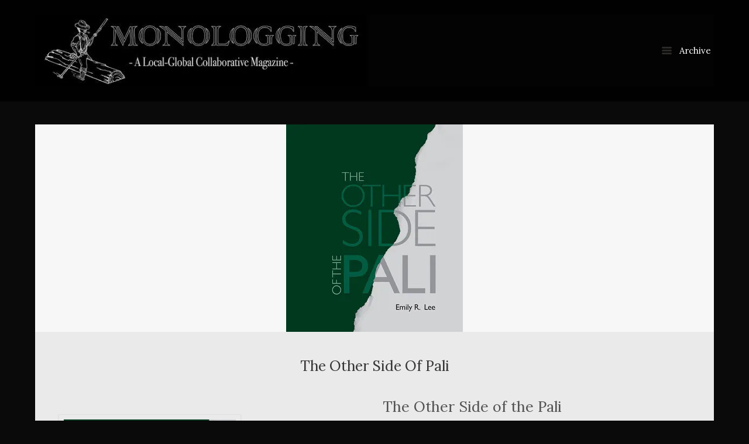

--- FILE ---
content_type: text/html; charset=UTF-8
request_url: https://monologging.org/the-other-side-of-pali/
body_size: 11877
content:
<!DOCTYPE html>
<html lang="en">
<head>
	<meta charset="UTF-8" />
	<link rel="profile" href="https://gmpg.org/xfn/11" />
	<link rel="pingback" href="https://monologging.org/xmlrpc.php" />
	
	<title>The Other Side Of Pali &#8211; monologging</title>
<meta name='robots' content='max-image-preview:large' />
	<style>img:is([sizes="auto" i], [sizes^="auto," i]) { contain-intrinsic-size: 3000px 1500px }</style>
	<link rel='dns-prefetch' href='//js.stripe.com' />
<link rel='dns-prefetch' href='//secure.gravatar.com' />
<link rel='dns-prefetch' href='//stats.wp.com' />
<link rel='dns-prefetch' href='//fonts.googleapis.com' />
<link rel='dns-prefetch' href='//v0.wordpress.com' />
<link rel='preconnect' href='//i0.wp.com' />
<link rel="alternate" type="application/rss+xml" title="monologging &raquo; Feed" href="https://monologging.org/feed/" />
<link rel="alternate" type="application/rss+xml" title="monologging &raquo; Comments Feed" href="https://monologging.org/comments/feed/" />
<script type="text/javascript">
/* <![CDATA[ */
window._wpemojiSettings = {"baseUrl":"https:\/\/s.w.org\/images\/core\/emoji\/16.0.1\/72x72\/","ext":".png","svgUrl":"https:\/\/s.w.org\/images\/core\/emoji\/16.0.1\/svg\/","svgExt":".svg","source":{"concatemoji":"https:\/\/monologging.org\/wp-includes\/js\/wp-emoji-release.min.js?ver=6.8.3"}};
/*! This file is auto-generated */
!function(s,n){var o,i,e;function c(e){try{var t={supportTests:e,timestamp:(new Date).valueOf()};sessionStorage.setItem(o,JSON.stringify(t))}catch(e){}}function p(e,t,n){e.clearRect(0,0,e.canvas.width,e.canvas.height),e.fillText(t,0,0);var t=new Uint32Array(e.getImageData(0,0,e.canvas.width,e.canvas.height).data),a=(e.clearRect(0,0,e.canvas.width,e.canvas.height),e.fillText(n,0,0),new Uint32Array(e.getImageData(0,0,e.canvas.width,e.canvas.height).data));return t.every(function(e,t){return e===a[t]})}function u(e,t){e.clearRect(0,0,e.canvas.width,e.canvas.height),e.fillText(t,0,0);for(var n=e.getImageData(16,16,1,1),a=0;a<n.data.length;a++)if(0!==n.data[a])return!1;return!0}function f(e,t,n,a){switch(t){case"flag":return n(e,"\ud83c\udff3\ufe0f\u200d\u26a7\ufe0f","\ud83c\udff3\ufe0f\u200b\u26a7\ufe0f")?!1:!n(e,"\ud83c\udde8\ud83c\uddf6","\ud83c\udde8\u200b\ud83c\uddf6")&&!n(e,"\ud83c\udff4\udb40\udc67\udb40\udc62\udb40\udc65\udb40\udc6e\udb40\udc67\udb40\udc7f","\ud83c\udff4\u200b\udb40\udc67\u200b\udb40\udc62\u200b\udb40\udc65\u200b\udb40\udc6e\u200b\udb40\udc67\u200b\udb40\udc7f");case"emoji":return!a(e,"\ud83e\udedf")}return!1}function g(e,t,n,a){var r="undefined"!=typeof WorkerGlobalScope&&self instanceof WorkerGlobalScope?new OffscreenCanvas(300,150):s.createElement("canvas"),o=r.getContext("2d",{willReadFrequently:!0}),i=(o.textBaseline="top",o.font="600 32px Arial",{});return e.forEach(function(e){i[e]=t(o,e,n,a)}),i}function t(e){var t=s.createElement("script");t.src=e,t.defer=!0,s.head.appendChild(t)}"undefined"!=typeof Promise&&(o="wpEmojiSettingsSupports",i=["flag","emoji"],n.supports={everything:!0,everythingExceptFlag:!0},e=new Promise(function(e){s.addEventListener("DOMContentLoaded",e,{once:!0})}),new Promise(function(t){var n=function(){try{var e=JSON.parse(sessionStorage.getItem(o));if("object"==typeof e&&"number"==typeof e.timestamp&&(new Date).valueOf()<e.timestamp+604800&&"object"==typeof e.supportTests)return e.supportTests}catch(e){}return null}();if(!n){if("undefined"!=typeof Worker&&"undefined"!=typeof OffscreenCanvas&&"undefined"!=typeof URL&&URL.createObjectURL&&"undefined"!=typeof Blob)try{var e="postMessage("+g.toString()+"("+[JSON.stringify(i),f.toString(),p.toString(),u.toString()].join(",")+"));",a=new Blob([e],{type:"text/javascript"}),r=new Worker(URL.createObjectURL(a),{name:"wpTestEmojiSupports"});return void(r.onmessage=function(e){c(n=e.data),r.terminate(),t(n)})}catch(e){}c(n=g(i,f,p,u))}t(n)}).then(function(e){for(var t in e)n.supports[t]=e[t],n.supports.everything=n.supports.everything&&n.supports[t],"flag"!==t&&(n.supports.everythingExceptFlag=n.supports.everythingExceptFlag&&n.supports[t]);n.supports.everythingExceptFlag=n.supports.everythingExceptFlag&&!n.supports.flag,n.DOMReady=!1,n.readyCallback=function(){n.DOMReady=!0}}).then(function(){return e}).then(function(){var e;n.supports.everything||(n.readyCallback(),(e=n.source||{}).concatemoji?t(e.concatemoji):e.wpemoji&&e.twemoji&&(t(e.twemoji),t(e.wpemoji)))}))}((window,document),window._wpemojiSettings);
/* ]]> */
</script>
<link rel='stylesheet' id='scap.flashblock-css' href='https://monologging.org/wp-content/plugins/compact-wp-audio-player/css/flashblock.css?ver=6.8.3' type='text/css' media='all' />
<link rel='stylesheet' id='scap.player-css' href='https://monologging.org/wp-content/plugins/compact-wp-audio-player/css/player.css?ver=6.8.3' type='text/css' media='all' />
<link rel='stylesheet' id='ts-poll-block-css' href='https://monologging.org/wp-content/plugins/poll-wp/admin/css/block.css?ver=6.8.3' type='text/css' media='all' />
<style id='wp-emoji-styles-inline-css' type='text/css'>

	img.wp-smiley, img.emoji {
		display: inline !important;
		border: none !important;
		box-shadow: none !important;
		height: 1em !important;
		width: 1em !important;
		margin: 0 0.07em !important;
		vertical-align: -0.1em !important;
		background: none !important;
		padding: 0 !important;
	}
</style>
<link rel='stylesheet' id='wp-block-library-css' href='https://monologging.org/wp-includes/css/dist/block-library/style.min.css?ver=6.8.3' type='text/css' media='all' />
<style id='classic-theme-styles-inline-css' type='text/css'>
/*! This file is auto-generated */
.wp-block-button__link{color:#fff;background-color:#32373c;border-radius:9999px;box-shadow:none;text-decoration:none;padding:calc(.667em + 2px) calc(1.333em + 2px);font-size:1.125em}.wp-block-file__button{background:#32373c;color:#fff;text-decoration:none}
</style>
<link rel='stylesheet' id='wpzoom-social-icons-block-style-css' href='https://monologging.org/wp-content/plugins/social-icons-widget-by-wpzoom/block/dist/style-wpzoom-social-icons.css?ver=4.5.5' type='text/css' media='all' />
<link rel='stylesheet' id='mediaelement-css' href='https://monologging.org/wp-includes/js/mediaelement/mediaelementplayer-legacy.min.css?ver=4.2.17' type='text/css' media='all' />
<link rel='stylesheet' id='wp-mediaelement-css' href='https://monologging.org/wp-includes/js/mediaelement/wp-mediaelement.min.css?ver=6.8.3' type='text/css' media='all' />
<style id='jetpack-sharing-buttons-style-inline-css' type='text/css'>
.jetpack-sharing-buttons__services-list{display:flex;flex-direction:row;flex-wrap:wrap;gap:0;list-style-type:none;margin:5px;padding:0}.jetpack-sharing-buttons__services-list.has-small-icon-size{font-size:12px}.jetpack-sharing-buttons__services-list.has-normal-icon-size{font-size:16px}.jetpack-sharing-buttons__services-list.has-large-icon-size{font-size:24px}.jetpack-sharing-buttons__services-list.has-huge-icon-size{font-size:36px}@media print{.jetpack-sharing-buttons__services-list{display:none!important}}.editor-styles-wrapper .wp-block-jetpack-sharing-buttons{gap:0;padding-inline-start:0}ul.jetpack-sharing-buttons__services-list.has-background{padding:1.25em 2.375em}
</style>
<style id='global-styles-inline-css' type='text/css'>
:root{--wp--preset--aspect-ratio--square: 1;--wp--preset--aspect-ratio--4-3: 4/3;--wp--preset--aspect-ratio--3-4: 3/4;--wp--preset--aspect-ratio--3-2: 3/2;--wp--preset--aspect-ratio--2-3: 2/3;--wp--preset--aspect-ratio--16-9: 16/9;--wp--preset--aspect-ratio--9-16: 9/16;--wp--preset--color--black: #000000;--wp--preset--color--cyan-bluish-gray: #abb8c3;--wp--preset--color--white: #ffffff;--wp--preset--color--pale-pink: #f78da7;--wp--preset--color--vivid-red: #cf2e2e;--wp--preset--color--luminous-vivid-orange: #ff6900;--wp--preset--color--luminous-vivid-amber: #fcb900;--wp--preset--color--light-green-cyan: #7bdcb5;--wp--preset--color--vivid-green-cyan: #00d084;--wp--preset--color--pale-cyan-blue: #8ed1fc;--wp--preset--color--vivid-cyan-blue: #0693e3;--wp--preset--color--vivid-purple: #9b51e0;--wp--preset--gradient--vivid-cyan-blue-to-vivid-purple: linear-gradient(135deg,rgba(6,147,227,1) 0%,rgb(155,81,224) 100%);--wp--preset--gradient--light-green-cyan-to-vivid-green-cyan: linear-gradient(135deg,rgb(122,220,180) 0%,rgb(0,208,130) 100%);--wp--preset--gradient--luminous-vivid-amber-to-luminous-vivid-orange: linear-gradient(135deg,rgba(252,185,0,1) 0%,rgba(255,105,0,1) 100%);--wp--preset--gradient--luminous-vivid-orange-to-vivid-red: linear-gradient(135deg,rgba(255,105,0,1) 0%,rgb(207,46,46) 100%);--wp--preset--gradient--very-light-gray-to-cyan-bluish-gray: linear-gradient(135deg,rgb(238,238,238) 0%,rgb(169,184,195) 100%);--wp--preset--gradient--cool-to-warm-spectrum: linear-gradient(135deg,rgb(74,234,220) 0%,rgb(151,120,209) 20%,rgb(207,42,186) 40%,rgb(238,44,130) 60%,rgb(251,105,98) 80%,rgb(254,248,76) 100%);--wp--preset--gradient--blush-light-purple: linear-gradient(135deg,rgb(255,206,236) 0%,rgb(152,150,240) 100%);--wp--preset--gradient--blush-bordeaux: linear-gradient(135deg,rgb(254,205,165) 0%,rgb(254,45,45) 50%,rgb(107,0,62) 100%);--wp--preset--gradient--luminous-dusk: linear-gradient(135deg,rgb(255,203,112) 0%,rgb(199,81,192) 50%,rgb(65,88,208) 100%);--wp--preset--gradient--pale-ocean: linear-gradient(135deg,rgb(255,245,203) 0%,rgb(182,227,212) 50%,rgb(51,167,181) 100%);--wp--preset--gradient--electric-grass: linear-gradient(135deg,rgb(202,248,128) 0%,rgb(113,206,126) 100%);--wp--preset--gradient--midnight: linear-gradient(135deg,rgb(2,3,129) 0%,rgb(40,116,252) 100%);--wp--preset--font-size--small: 13px;--wp--preset--font-size--medium: 20px;--wp--preset--font-size--large: 36px;--wp--preset--font-size--x-large: 42px;--wp--preset--spacing--20: 0.44rem;--wp--preset--spacing--30: 0.67rem;--wp--preset--spacing--40: 1rem;--wp--preset--spacing--50: 1.5rem;--wp--preset--spacing--60: 2.25rem;--wp--preset--spacing--70: 3.38rem;--wp--preset--spacing--80: 5.06rem;--wp--preset--shadow--natural: 6px 6px 9px rgba(0, 0, 0, 0.2);--wp--preset--shadow--deep: 12px 12px 50px rgba(0, 0, 0, 0.4);--wp--preset--shadow--sharp: 6px 6px 0px rgba(0, 0, 0, 0.2);--wp--preset--shadow--outlined: 6px 6px 0px -3px rgba(255, 255, 255, 1), 6px 6px rgba(0, 0, 0, 1);--wp--preset--shadow--crisp: 6px 6px 0px rgba(0, 0, 0, 1);}:where(.is-layout-flex){gap: 0.5em;}:where(.is-layout-grid){gap: 0.5em;}body .is-layout-flex{display: flex;}.is-layout-flex{flex-wrap: wrap;align-items: center;}.is-layout-flex > :is(*, div){margin: 0;}body .is-layout-grid{display: grid;}.is-layout-grid > :is(*, div){margin: 0;}:where(.wp-block-columns.is-layout-flex){gap: 2em;}:where(.wp-block-columns.is-layout-grid){gap: 2em;}:where(.wp-block-post-template.is-layout-flex){gap: 1.25em;}:where(.wp-block-post-template.is-layout-grid){gap: 1.25em;}.has-black-color{color: var(--wp--preset--color--black) !important;}.has-cyan-bluish-gray-color{color: var(--wp--preset--color--cyan-bluish-gray) !important;}.has-white-color{color: var(--wp--preset--color--white) !important;}.has-pale-pink-color{color: var(--wp--preset--color--pale-pink) !important;}.has-vivid-red-color{color: var(--wp--preset--color--vivid-red) !important;}.has-luminous-vivid-orange-color{color: var(--wp--preset--color--luminous-vivid-orange) !important;}.has-luminous-vivid-amber-color{color: var(--wp--preset--color--luminous-vivid-amber) !important;}.has-light-green-cyan-color{color: var(--wp--preset--color--light-green-cyan) !important;}.has-vivid-green-cyan-color{color: var(--wp--preset--color--vivid-green-cyan) !important;}.has-pale-cyan-blue-color{color: var(--wp--preset--color--pale-cyan-blue) !important;}.has-vivid-cyan-blue-color{color: var(--wp--preset--color--vivid-cyan-blue) !important;}.has-vivid-purple-color{color: var(--wp--preset--color--vivid-purple) !important;}.has-black-background-color{background-color: var(--wp--preset--color--black) !important;}.has-cyan-bluish-gray-background-color{background-color: var(--wp--preset--color--cyan-bluish-gray) !important;}.has-white-background-color{background-color: var(--wp--preset--color--white) !important;}.has-pale-pink-background-color{background-color: var(--wp--preset--color--pale-pink) !important;}.has-vivid-red-background-color{background-color: var(--wp--preset--color--vivid-red) !important;}.has-luminous-vivid-orange-background-color{background-color: var(--wp--preset--color--luminous-vivid-orange) !important;}.has-luminous-vivid-amber-background-color{background-color: var(--wp--preset--color--luminous-vivid-amber) !important;}.has-light-green-cyan-background-color{background-color: var(--wp--preset--color--light-green-cyan) !important;}.has-vivid-green-cyan-background-color{background-color: var(--wp--preset--color--vivid-green-cyan) !important;}.has-pale-cyan-blue-background-color{background-color: var(--wp--preset--color--pale-cyan-blue) !important;}.has-vivid-cyan-blue-background-color{background-color: var(--wp--preset--color--vivid-cyan-blue) !important;}.has-vivid-purple-background-color{background-color: var(--wp--preset--color--vivid-purple) !important;}.has-black-border-color{border-color: var(--wp--preset--color--black) !important;}.has-cyan-bluish-gray-border-color{border-color: var(--wp--preset--color--cyan-bluish-gray) !important;}.has-white-border-color{border-color: var(--wp--preset--color--white) !important;}.has-pale-pink-border-color{border-color: var(--wp--preset--color--pale-pink) !important;}.has-vivid-red-border-color{border-color: var(--wp--preset--color--vivid-red) !important;}.has-luminous-vivid-orange-border-color{border-color: var(--wp--preset--color--luminous-vivid-orange) !important;}.has-luminous-vivid-amber-border-color{border-color: var(--wp--preset--color--luminous-vivid-amber) !important;}.has-light-green-cyan-border-color{border-color: var(--wp--preset--color--light-green-cyan) !important;}.has-vivid-green-cyan-border-color{border-color: var(--wp--preset--color--vivid-green-cyan) !important;}.has-pale-cyan-blue-border-color{border-color: var(--wp--preset--color--pale-cyan-blue) !important;}.has-vivid-cyan-blue-border-color{border-color: var(--wp--preset--color--vivid-cyan-blue) !important;}.has-vivid-purple-border-color{border-color: var(--wp--preset--color--vivid-purple) !important;}.has-vivid-cyan-blue-to-vivid-purple-gradient-background{background: var(--wp--preset--gradient--vivid-cyan-blue-to-vivid-purple) !important;}.has-light-green-cyan-to-vivid-green-cyan-gradient-background{background: var(--wp--preset--gradient--light-green-cyan-to-vivid-green-cyan) !important;}.has-luminous-vivid-amber-to-luminous-vivid-orange-gradient-background{background: var(--wp--preset--gradient--luminous-vivid-amber-to-luminous-vivid-orange) !important;}.has-luminous-vivid-orange-to-vivid-red-gradient-background{background: var(--wp--preset--gradient--luminous-vivid-orange-to-vivid-red) !important;}.has-very-light-gray-to-cyan-bluish-gray-gradient-background{background: var(--wp--preset--gradient--very-light-gray-to-cyan-bluish-gray) !important;}.has-cool-to-warm-spectrum-gradient-background{background: var(--wp--preset--gradient--cool-to-warm-spectrum) !important;}.has-blush-light-purple-gradient-background{background: var(--wp--preset--gradient--blush-light-purple) !important;}.has-blush-bordeaux-gradient-background{background: var(--wp--preset--gradient--blush-bordeaux) !important;}.has-luminous-dusk-gradient-background{background: var(--wp--preset--gradient--luminous-dusk) !important;}.has-pale-ocean-gradient-background{background: var(--wp--preset--gradient--pale-ocean) !important;}.has-electric-grass-gradient-background{background: var(--wp--preset--gradient--electric-grass) !important;}.has-midnight-gradient-background{background: var(--wp--preset--gradient--midnight) !important;}.has-small-font-size{font-size: var(--wp--preset--font-size--small) !important;}.has-medium-font-size{font-size: var(--wp--preset--font-size--medium) !important;}.has-large-font-size{font-size: var(--wp--preset--font-size--large) !important;}.has-x-large-font-size{font-size: var(--wp--preset--font-size--x-large) !important;}
:where(.wp-block-post-template.is-layout-flex){gap: 1.25em;}:where(.wp-block-post-template.is-layout-grid){gap: 1.25em;}
:where(.wp-block-columns.is-layout-flex){gap: 2em;}:where(.wp-block-columns.is-layout-grid){gap: 2em;}
:root :where(.wp-block-pullquote){font-size: 1.5em;line-height: 1.6;}
</style>
<link rel='stylesheet' id='ts-poll-public-css' href='https://monologging.org/wp-content/plugins/poll-wp/public/css/ts_poll-public.css?ver=2.5.5' type='text/css' media='all' />
<link rel='stylesheet' id='ts-poll-fonts-css' href='https://monologging.org/wp-content/plugins/poll-wp/fonts/ts_poll-fonts.css?ver=2.5.5' type='text/css' media='all' />
<link rel='stylesheet' id='wpecpp-css' href='https://monologging.org/wp-content/plugins/wp-ecommerce-paypal/assets/css/wpecpp.css?ver=2.0.4' type='text/css' media='all' />
<link rel='stylesheet' id='sm-style-css' href='https://monologging.org/wp-content/plugins/wp-show-more/wpsm-style.css?ver=6.8.3' type='text/css' media='all' />
<link rel='stylesheet' id='siteorigin-google-web-fonts-css' href='//fonts.googleapis.com/css?family=Montserrat&#038;ver=6.8.3' type='text/css' media='all' />
<link rel='stylesheet' id='influence-style-css' href='https://monologging.org/wp-content/themes/influence/style.css?ver=6.8.3' type='text/css' media='all' />
<link rel='stylesheet' id='wpzoom-social-icons-socicon-css' href='https://monologging.org/wp-content/plugins/social-icons-widget-by-wpzoom/assets/css/wpzoom-socicon.css?ver=1769562602' type='text/css' media='all' />
<link rel='stylesheet' id='wpzoom-social-icons-genericons-css' href='https://monologging.org/wp-content/plugins/social-icons-widget-by-wpzoom/assets/css/genericons.css?ver=1769562602' type='text/css' media='all' />
<link rel='stylesheet' id='wpzoom-social-icons-academicons-css' href='https://monologging.org/wp-content/plugins/social-icons-widget-by-wpzoom/assets/css/academicons.min.css?ver=1769562602' type='text/css' media='all' />
<link rel='stylesheet' id='wpzoom-social-icons-font-awesome-3-css' href='https://monologging.org/wp-content/plugins/social-icons-widget-by-wpzoom/assets/css/font-awesome-3.min.css?ver=1769562602' type='text/css' media='all' />
<link rel='stylesheet' id='dashicons-css' href='https://monologging.org/wp-includes/css/dashicons.min.css?ver=6.8.3' type='text/css' media='all' />
<link rel='stylesheet' id='wpzoom-social-icons-styles-css' href='https://monologging.org/wp-content/plugins/social-icons-widget-by-wpzoom/assets/css/wpzoom-social-icons-styles.css?ver=1769562602' type='text/css' media='all' />
<link rel='stylesheet' id='dry_awp_theme_style-css' href='https://monologging.org/wp-content/plugins/advanced-wp-columns/assets/css/awp-columns.css?ver=6.8.3' type='text/css' media='all' />
<style id='dry_awp_theme_style-inline-css' type='text/css'>
@media screen and (max-width: 1024px) {	.csColumn {		clear: both !important;		float: none !important;		text-align: center !important;		margin-left:  10% !important;		margin-right: 10% !important;		width: 80% !important;	}	.csColumnGap {		display: none !important;	}}
</style>
<link rel='stylesheet' id='__EPYT__style-css' href='https://monologging.org/wp-content/plugins/youtube-embed-plus/styles/ytprefs.min.css?ver=14.2.4' type='text/css' media='all' />
<style id='__EPYT__style-inline-css' type='text/css'>

                .epyt-gallery-thumb {
                        width: 33.333%;
                }
                
</style>
<link rel='stylesheet' id='wp-booklet-dark-css' href='https://monologging.org/wp-content/plugins/wp-booklet/themes/booklet/dark/booklet.css?ver=6.8.3' type='text/css' media='all' />
<link rel='stylesheet' id='wp-booklet-light-css' href='https://monologging.org/wp-content/plugins/wp-booklet/themes/booklet/light/booklet.css?ver=6.8.3' type='text/css' media='all' />
<link rel='preload' as='font'  id='wpzoom-social-icons-font-academicons-woff2-css' href='https://monologging.org/wp-content/plugins/social-icons-widget-by-wpzoom/assets/font/academicons.woff2?v=1.9.2'  type='font/woff2' crossorigin />
<link rel='preload' as='font'  id='wpzoom-social-icons-font-fontawesome-3-woff2-css' href='https://monologging.org/wp-content/plugins/social-icons-widget-by-wpzoom/assets/font/fontawesome-webfont.woff2?v=4.7.0'  type='font/woff2' crossorigin />
<link rel='preload' as='font'  id='wpzoom-social-icons-font-genericons-woff-css' href='https://monologging.org/wp-content/plugins/social-icons-widget-by-wpzoom/assets/font/Genericons.woff'  type='font/woff' crossorigin />
<link rel='preload' as='font'  id='wpzoom-social-icons-font-socicon-woff2-css' href='https://monologging.org/wp-content/plugins/social-icons-widget-by-wpzoom/assets/font/socicon.woff2?v=4.5.5'  type='font/woff2' crossorigin />
<script>if (document.location.protocol != "https:") { document.location = document.URL.replace(/^http:/i, "https:"); }</script><script type="text/javascript" src="https://monologging.org/wp-content/plugins/compact-wp-audio-player/js/soundmanager2-nodebug-jsmin.js?ver=6.8.3" id="scap.soundmanager2-js"></script>
<script type="text/javascript" src="https://monologging.org/wp-includes/js/tinymce/tinymce.min.js?ver=49110-20250317" id="wp-tinymce-root-js"></script>
<script type="text/javascript" src="https://monologging.org/wp-includes/js/tinymce/plugins/compat3x/plugin.min.js?ver=49110-20250317" id="wp-tinymce-js"></script>
<script type="text/javascript" src="https://monologging.org/wp-includes/js/jquery/jquery.min.js?ver=3.7.1" id="jquery-core-js"></script>
<script type="text/javascript" src="https://monologging.org/wp-includes/js/jquery/jquery-migrate.min.js?ver=3.4.1" id="jquery-migrate-js"></script>
<script type="text/javascript" src="https://monologging.org/wp-content/plugins/poll-wp/public/js/vue.js?ver=2.5.5" id="ts-poll-vue-js"></script>
<script type="text/javascript" id="ts-poll-public-js-extra">
/* <![CDATA[ */
var tsPollData = {"root_url":"https:\/\/monologging.org\/wp-json\/","nonce":"86a1f68e8e"};
/* ]]> */
</script>
<script type="text/javascript" src="https://monologging.org/wp-content/plugins/poll-wp/public/js/ts_poll-public.js?ver=2.5.5" id="ts-poll-public-js"></script>
<script type="text/javascript" src="https://monologging.org/wp-content/themes/influence/js/jquery.fitvids.min.js?ver=1.0" id="influence-fitvids-js"></script>
<script type="text/javascript" src="https://monologging.org/wp-content/themes/influence/js/jquery.theme-main.min.js?ver=1.4" id="influence-main-js"></script>
<script type="text/javascript" id="__ytprefs__-js-extra">
/* <![CDATA[ */
var _EPYT_ = {"ajaxurl":"https:\/\/monologging.org\/wp-admin\/admin-ajax.php","security":"9d8520ae1c","gallery_scrolloffset":"20","eppathtoscripts":"https:\/\/monologging.org\/wp-content\/plugins\/youtube-embed-plus\/scripts\/","eppath":"https:\/\/monologging.org\/wp-content\/plugins\/youtube-embed-plus\/","epresponsiveselector":"[\"iframe.__youtube_prefs__\"]","epdovol":"1","version":"14.2.4","evselector":"iframe.__youtube_prefs__[src], iframe[src*=\"youtube.com\/embed\/\"], iframe[src*=\"youtube-nocookie.com\/embed\/\"]","ajax_compat":"","maxres_facade":"eager","ytapi_load":"light","pause_others":"","stopMobileBuffer":"1","facade_mode":"","not_live_on_channel":""};
/* ]]> */
</script>
<script type="text/javascript" src="https://monologging.org/wp-content/plugins/youtube-embed-plus/scripts/ytprefs.min.js?ver=14.2.4" id="__ytprefs__-js"></script>
<script type="text/javascript" src="https://monologging.org/wp-content/plugins/wp-booklet/assets/js/jquery.wpbooklet.js?ver=6.8.3" id="jquery-wpbooklet-js"></script>
<script type="text/javascript" src="https://monologging.org/wp-content/plugins/wp-booklet/assets/js/jquery.wpbookletcarousel.js?ver=6.8.3" id="jquery-wpbookletcarousel-js"></script>
<script type="text/javascript" src="https://monologging.org/wp-content/plugins/wp-booklet/assets/js/jquery.wpbooklet-image-popup.min.js?ver=6.8.3" id="jquery-wpbookletimagepopup-js"></script>
<script type="text/javascript" src="https://monologging.org/wp-content/plugins/wp-booklet/assets/js/jquery.wpbooklet-extended.js?ver=6.8.3" id="jquery-wpbookletextended-js"></script>
<link rel="https://api.w.org/" href="https://monologging.org/wp-json/" /><link rel="alternate" title="JSON" type="application/json" href="https://monologging.org/wp-json/wp/v2/posts/2093" /><link rel="EditURI" type="application/rsd+xml" title="RSD" href="https://monologging.org/xmlrpc.php?rsd" />
<meta name="generator" content="WordPress 6.8.3" />
<link rel="canonical" href="https://monologging.org/the-other-side-of-pali/" />
<link rel='shortlink' href='https://wp.me/p26maH-xL' />
<link rel="alternate" title="oEmbed (JSON)" type="application/json+oembed" href="https://monologging.org/wp-json/oembed/1.0/embed?url=https%3A%2F%2Fmonologging.org%2Fthe-other-side-of-pali%2F" />
<link rel="alternate" title="oEmbed (XML)" type="text/xml+oembed" href="https://monologging.org/wp-json/oembed/1.0/embed?url=https%3A%2F%2Fmonologging.org%2Fthe-other-side-of-pali%2F&#038;format=xml" />
	<style>img#wpstats{display:none}</style>
			<!--[if lt IE 9]>
		<script src="https://monologging.org/wp-content/themes/influence/js/html5.js" type="text/javascript"></script>
	<![endif]-->
	<!--[if (gte IE 6)&(lte IE 8)]>
		<script type="text/javascript" src="https://monologging.org/wp-content/themes/influence/js/selectivizr.js"></script>
	<![endif]-->
	<meta name="viewport" content="width=device-width, initial-scale=1, user-scalable=no" /><style type="text/css" id="custom-background-css">
body.custom-background { background-color: #0a0a0a; }
</style>
	
<!-- Jetpack Open Graph Tags -->
<meta property="og:type" content="article" />
<meta property="og:title" content="The Other Side Of Pali" />
<meta property="og:url" content="https://monologging.org/the-other-side-of-pali/" />
<meta property="og:description" content="The Other Side of the Pali Book Reviewed By Roger Market &nbsp; The Other Side of the Pali is a wonderful short story collection written and designed (in paperback form) by Emily Lee. The book’s co…" />
<meta property="article:published_time" content="2013-12-04T07:39:47+00:00" />
<meta property="article:modified_time" content="2013-12-04T07:39:47+00:00" />
<meta property="og:site_name" content="monologging" />
<meta property="og:image" content="https://i0.wp.com/monologging.org/wp-content/uploads/2013/12/el-manuscript-cover-600.jpg?fit=302%2C355&#038;ssl=1" />
<meta property="og:image:width" content="302" />
<meta property="og:image:height" content="355" />
<meta property="og:image:alt" content="" />
<meta name="twitter:text:title" content="The Other Side Of Pali" />
<meta name="twitter:image" content="https://i0.wp.com/monologging.org/wp-content/uploads/2013/12/el-manuscript-cover-600.jpg?fit=302%2C355&#038;ssl=1&#038;w=640" />
<meta name="twitter:card" content="summary_large_image" />

<!-- End Jetpack Open Graph Tags -->
<style type="text/css" id="influence-footer-widgets">#footer-widgets aside { width : 100%; } </style> <style type="text/css" id="customizer-css">@import url(//fonts.googleapis.com/css?family=Lora:400&display=block); body,button,input,select,textarea { font-family: "Lora"; font-weight: 400 } h1,h2,h3,h4,h5,h6 { font-family: "Lora"; font-weight: 400 } .main-navigation a.main-menu-button { color: #ffffff } .site-header .site-title { color: #ffffff } .site-header .site-description { color: #000000 } article.entry { background-color: #eaeaea } #main-menu { background-color: #000000 } #main-menu .widgets aside.widget .widget-title { color: #e4e8d3 } #main-menu .widgets aside.widget { color: #e4e8d3 } #main-menu .menu ul li a, #main-menu .widgets aside.widget a { color: #e4e8d3 } #colophon { background-color: #0a0a0a } #footer-widgets aside.widget .widget-title { color: #000000 } #footer-widgets aside.widget { color: #e4e8d3 } #footer-widgets aside.widget a { color: #e4e8d3 }  #main,.container{max-width:1200px} body.has-main-sidebar #main,body.has-main-sidebar .container{max-width:1400px} .site-header{ background-color: #000000; background-color: rgba(0,0,0, 0.86)}</style>		<style type="text/css" id="wp-custom-css">
			/*
You can add your own CSS here.

Click the help icon above to learn more.
*/
/* Influence Bold Fix */

article.entry .entry-content strong {
font-weight: bold;
}
		</style>
		</head>

<body data-rsssl=1 class="wp-singular post-template-default single single-post postid-2093 single-format-standard custom-background wp-theme-influence metaslider-plugin responsive">

<div id="page" class="hfeed site">
	<a class="skip-link screen-reader-text" href="#content">Skip to content</a>

	
	<header id="masthead" class="site-header has-shadow" role="banner">

		<div class="container">

			<div class="hgroup">

				<h1 class="site-title">
					<a href="https://monologging.org/" title="monologging" rel="home">
						<img src="https://i0.wp.com/monologging.org/wp-content/uploads/2017/02/unnamed-1-1.jpg?fit=1263%2C134&amp;ssl=1"  width="1263"  height="134"  alt="monologging Logo"  />					</a>
				</h1>

				
			</div>

			
				<nav role="navigation" class="site-navigation main-navigation primary">

					<h1 class="assistive-text">Menu</h1>

					<a href="#" class="main-menu-button">
						<i class="influence-icon-menu-icon"></i>
						Archive					</a>

				</nav><!-- .site-navigation .main-navigation -->

			
		</div>

	</header><!-- #masthead .site-header -->

		<div class="site-header has-shadow site-header-sentinel">

		<div class="container">

			<div class="hgroup">

				<h1 class="site-title">
					<img src="https://i0.wp.com/monologging.org/wp-content/uploads/2017/02/unnamed-1-1.jpg?fit=1263%2C134&amp;ssl=1"  width="1263"  height="134"  alt="monologging Logo"  />				</h1>

				
			</div>

			
				<div role="navigation" class="site-navigation main-navigation primary">

					<h1 class="assistive-text">Menu</h1>

					<a href="#" class="main-menu-button">
						<i class="influence-icon-menu-icon"></i>
						Menu					</a>

				</div><!-- .site-navigation .main-navigation -->

			
		</div>

	</div><!-- #masthead .site-header -->
	
	<div id="main" class="site-main">

<section id="primary" class="content-area">

	<div id="content" class="site-content" role="main">

	
		
<article id="post-2093" class="entry post-2093 post type-post status-publish format-standard has-post-thumbnail hentry category-uncategorized">

			<div class="post-thumbnail">
			<a href="https://monologging.org/the-other-side-of-pali/" title="Permalink to The Other Side Of Pali" rel="bookmark">
				<img width="302" height="355" src="https://i0.wp.com/monologging.org/wp-content/uploads/2013/12/el-manuscript-cover-600.jpg?fit=302%2C355&amp;ssl=1" class="attachment-post-thumbnail size-post-thumbnail wp-post-image" alt="" decoding="async" fetchpriority="high" srcset="https://i0.wp.com/monologging.org/wp-content/uploads/2013/12/el-manuscript-cover-600.jpg?w=302&amp;ssl=1 302w, https://i0.wp.com/monologging.org/wp-content/uploads/2013/12/el-manuscript-cover-600.jpg?resize=255%2C300&amp;ssl=1 255w" sizes="(max-width: 302px) 100vw, 302px" />			</a>
		</div>
	

	<div class="post-text">

					<h1 class="entry-title"><a href="https://monologging.org/the-other-side-of-pali/" title="Permalink to The Other Side Of Pali" rel="bookmark">The Other Side Of Pali</a></h1>
		
					<div class="entry-content">
				<div id="attachment_2094" style="width: 312px" class="wp-caption alignleft"><a href="https://i0.wp.com/monologging.org/wp-content/uploads/2013/12/el-manuscript-cover-600.jpg?ssl=1"><img data-recalc-dims="1" decoding="async" aria-describedby="caption-attachment-2094" class="size-full wp-image-2094" alt="&quot;The Other Side of Pali&quot; By Emily Lee" src="https://i0.wp.com/monologging.org/wp-content/uploads/2013/12/el-manuscript-cover-600.jpg?resize=302%2C355&#038;ssl=1" width="302" height="355" srcset="https://i0.wp.com/monologging.org/wp-content/uploads/2013/12/el-manuscript-cover-600.jpg?w=302&amp;ssl=1 302w, https://i0.wp.com/monologging.org/wp-content/uploads/2013/12/el-manuscript-cover-600.jpg?resize=255%2C300&amp;ssl=1 255w" sizes="(max-width: 302px) 100vw, 302px" /></a><p id="caption-attachment-2094" class="wp-caption-text">&#8220;The Other Side of Pali&#8221; By Emily Lee</p></div>
<h1 style="text-align: center;"></h1>
<h1 style="text-align: center;">The Other Side of the Pali</h1>
<p align="center"><strong>Book Reviewed By <a href="https://monologging.org/?page_id=7"><span style="color: green;">Roger Market</span></a></strong></p>
<p>&nbsp;</p>
<p><a href="http://www.fishtailpress.com/books.html" target="_blank"><strong><i><span style="color: green;">The Other Side of the Pali</span></i></strong></a> is a wonderful short story collection written and designed (in paperback form) by Emily Lee. The book’s cover is deceptively simple, but it is also inventive and breathtaking. The overlapping colors brought on by ripped pages are expertly placed, as if by a trained graphic designer. Which makes perfect sense because Lee is a graphic designer, too. Suffice it to say, this is no ordinary self-published book.</p>
<p>It starts with “Two Views of the Sea,” an otherworldly and yet very real tale of Hawaiian sisters Margaret and Ginny. When Margaret discovers an old Hawaiian myth, the sisters go on an underwater adventure together but still manage to have completely different experiences. This is a story steeped in myth and the idea that twins are not carbon copies but individuals in their own right. At age fourteen, Margaret and Ginny still have plenty to share, but now they are veering off, separately making discoveries about the world and themselves.</p>
<p>“The Other Side of the Pali,” the title story, appears later in the book. It is yet another tale of Hawaiian sisterhood, but this time, it’s serious. This time, the sisters involved are all grown up, and they’re dealing with the iniquities that come with age. On a purely emotional level, this story stands out. Easy criers should bring tissues.</p>
<p>“Sugar,” which is easily one of the most depressingly hilarious views of old age I’ve ever seen, brings on the laughs in a big way. The phrase “some things never change” is a bit of a cliché today, but in this story, it’s definitely true. The reader won’t believe how far these old friends and competitors will go to one-up each other. I’ve read the book several times, and I laugh out loud at this story every time.</p>
<p>“Cast-off String” is a beautiful vignette detailing the remnants of a lost love, as well as a burgled home that now “hums with someone else’s energy.” Despite the sorrow that permeates the first half of the story, the last line is so airy and delicate that it reinvigorates the reader, lifting him or her back up like the feather at the end of <i>Forest Gump</i>.</p>
<p>&#8220;Doctor of Restraint” takes a turn for the creepy, as a young doctor-in-training finds himself trapped with his mentor in a horror show of medicinal history. This story stretches believability a bit thin, however, as does “The Critique.” While these stories are not among my favorites, I love that they still manage to do what the rest of the book does on a fundamental level: present the two sides of a duality so crucial to the human experience. Fear and confidence, life and death, comedy and tragedy, sanity and insanity, Lee is consistent in her approach to storytelling, and the book ties together well.</p>
<p>“Rorschach Ink” is perhaps the most unrealistic story of the collection—but deliciously so. Readers may groan at the thought of reading a story about therapists; however, they should stick with this one. Here, Lee shows that borderline magical realism may be the key to a good, or at least interesting, therapist story.</p>
<p>Lee also has a gift for creating and relieving tension. Her wonderful sense of pacing fuels my appreciation for the penultimate story: “Balloon Ride.” If the stories in this book have been building up to something, this is it: the heartbreaking story whose final line will have the reader gasping at what just happened, yearning for more but feeling satisfied all at once.</p>
<p>The last story in the collection, “‘Ilima Lei,” takes the reader back to Hawaii for one last look at the culture that has clearly stolen Lee’s heart and underscores not only the book’s title but also its energy. In this story, Lee yet again takes an often-belittled element, the dream sequence, and provides something so refreshingly beautiful and frightening that the reader will wonder why it was ever considered a cliché. Alana of Ka‘a‘awa is Hawaii’s mute treasure, and it is perhaps her final scene that best evokes the Hawaiian feel of the book and brings it to its natural close.</p>
<p>And then the reader has nothing to do but literally close the book and feel that painstakingly designed square form in his or her hand. A perfect fit for short stories.</p>
<p style="text-align: center;">***</p>
							</div><!-- .entry-content -->
		
		<div class="entry-meta">
							<div class="taxonomy">
					<div class="categories"><span class="influence-icon-layers"></span><a href="https://monologging.org/category/uncategorized/" rel="tag">Uncategorized</a></div>				</div>
			
			<div class="posted-on">Posted on <a href="https://monologging.org/the-other-side-of-pali/" title="2:09 am" rel="bookmark"><time class="entry-date" datetime="2013-12-04T02:09:47-05:30">December 4, 2013</time></a></div>
		</div><!-- .entry-meta -->

					
				<nav role="navigation" id="nav-below" class="site-navigation post-navigation">
		<h1 class="assistive-text">Post navigation</h1>

		
			<div class="nav-previous"><a href="https://monologging.org/tawk-tomahawk/" rel="prev"><span class="meta-nav influence-icon-arrow-left"></span> Tawk Tomahawk</a></div>			<div class="nav-next"><a href="https://monologging.org/enough-said/" rel="next">Enough Said <span class="meta-nav influence-icon-arrow-right"></span></a></div>
		
	</nav><!-- #nav-below -->
			
	</div>

</article><!-- #post-2093 -->

	
	</div><!-- #content .site-content -->

</section><!-- #primary .content-area -->




	</div><!-- #main .site-main -->

	<footer id="colophon" class="site-footer" role="contentinfo">

		<div class="container">

			<div id="footer-widgets">
				<aside id="zoom-social-icons-widget-3" class="widget zoom-social-icons-widget">
		
<ul class="zoom-social-icons-list zoom-social-icons-list--without-canvas zoom-social-icons-list--round zoom-social-icons-list--no-labels">

		
				<li class="zoom-social_icons-list__item">
		<a class="zoom-social_icons-list__link" href="https://www.facebook.com/Monologging/" target="_blank" title="Facebook" >
									
						<span class="screen-reader-text">facebook</span>
			
						<span class="zoom-social_icons-list-span social-icon socicon socicon-facebook" data-hover-rule="color" data-hover-color="#e4e8d3" style="color : #ffffff; font-size: 30px; padding:8px" ></span>
			
					</a>
	</li>

	
				<li class="zoom-social_icons-list__item">
		<a class="zoom-social_icons-list__link" href="https://twitter.com/monologging" target="_blank" title="Twitter" >
									
						<span class="screen-reader-text">twitter</span>
			
						<span class="zoom-social_icons-list-span social-icon socicon socicon-twitter" data-hover-rule="color" data-hover-color="#e4e8d3" style="color : #ffffff; font-size: 30px; padding:8px" ></span>
			
					</a>
	</li>

	
				<li class="zoom-social_icons-list__item">
		<a class="zoom-social_icons-list__link" href="https://www.instagram.com/monologging/?hl=en" target="_blank" title="Instagram" >
									
						<span class="screen-reader-text">instagram</span>
			
						<span class="zoom-social_icons-list-span social-icon socicon socicon-instagram" data-hover-rule="color" data-hover-color="#e4e8d3" style="color : #ffffff; font-size: 30px; padding:8px" ></span>
			
					</a>
	</li>

	
				<li class="zoom-social_icons-list__item">
		<a class="zoom-social_icons-list__link" href="https://www.linkedin.com/company/monologging/" target="_blank" title="Default Label" >
									
						<span class="screen-reader-text">linkedin</span>
			
						<span class="zoom-social_icons-list-span social-icon socicon socicon-linkedin" data-hover-rule="color" data-hover-color="#e4e8d3" style="color : #ffffff; font-size: 30px; padding:8px" ></span>
			
					</a>
	</li>

	
				<li class="zoom-social_icons-list__item">
		<a class="zoom-social_icons-list__link" href="https://www.pinterest.com/monologging/" target="_blank" title="Default Label" >
									
						<span class="screen-reader-text">pinterest</span>
			
						<span class="zoom-social_icons-list-span social-icon socicon socicon-pinterest" data-hover-rule="color" data-hover-color="#e4e8d3" style="color : #ffffff; font-size: 30px; padding:8px" ></span>
			
					</a>
	</li>

	
</ul>

		</aside>			</div><!-- #footer-widgets -->

			
							<div id="site-info">
					Theme by <a href="https://siteorigin.com/" rel="designer">SiteOrigin</a>.				</div><!-- .site-info -->
			
		</div>

	</footer><!-- #colophon .site-footer -->
</div><!-- #page .hfeed .site -->


<div id="main-menu">

	<a href="#" class="influence-icon influence-icon-cross main-menu-close"></a>

	<div class="menu">
		<div class="menu-archive-container"><ul id="menu-archive" class="menu"><li id="menu-item-9957" class="menu-item menu-item-type-post_type menu-item-object-page menu-item-9957"><a href="https://monologging.org/winter-24/">Winter &#8217;24</a></li>
<li id="menu-item-9045" class="menu-item menu-item-type-post_type menu-item-object-page menu-item-9045"><a href="https://monologging.org/winter-22-23toc/">Winter &#8217;22-&#8217;23</a></li>
<li id="menu-item-8142" class="menu-item menu-item-type-custom menu-item-object-custom menu-item-8142"><a href="https://monologging.org/autumn-2021-contents/">Autumn &#8217;21 Issue</a></li>
<li id="menu-item-8143" class="menu-item menu-item-type-custom menu-item-object-custom menu-item-8143"><a href="https://monologging.org/autumn-2020-contents/">Autumn &#8217;20 Issue</a></li>
<li id="menu-item-8144" class="menu-item menu-item-type-custom menu-item-object-custom menu-item-8144"><a href="https://monologging.org/summer-19-contents/">Summer &#8217;19 Issue</a></li>
<li id="menu-item-8145" class="menu-item menu-item-type-custom menu-item-object-custom menu-item-8145"><a href="https://monologging.org/contents-18/">Summer &#8217;18 Issue</a></li>
<li id="menu-item-8146" class="menu-item menu-item-type-custom menu-item-object-custom menu-item-8146"><a href="https://monologging.org/contents/">Spring &#8217;17 Issue</a></li>
</ul></div>	</div>

	<div class="widgets">
			</div>

</div>
<script type="speculationrules">
{"prefetch":[{"source":"document","where":{"and":[{"href_matches":"\/*"},{"not":{"href_matches":["\/wp-*.php","\/wp-admin\/*","\/wp-content\/uploads\/*","\/wp-content\/*","\/wp-content\/plugins\/*","\/wp-content\/themes\/influence\/*","\/*\\?(.+)"]}},{"not":{"selector_matches":"a[rel~=\"nofollow\"]"}},{"not":{"selector_matches":".no-prefetch, .no-prefetch a"}}]},"eagerness":"conservative"}]}
</script>

<!-- WP Audio player plugin v1.9.15 - https://www.tipsandtricks-hq.com/wordpress-audio-music-player-plugin-4556/ -->
    <script type="text/javascript">
        soundManager.useFlashBlock = true; // optional - if used, required flashblock.css
        soundManager.url = 'https://monologging.org/wp-content/plugins/compact-wp-audio-player/swf/soundmanager2.swf';
        function play_mp3(flg, ids, mp3url, volume, loops)
        {
            //Check the file URL parameter value
            var pieces = mp3url.split("|");
            if (pieces.length > 1) {//We have got an .ogg file too
                mp3file = pieces[0];
                oggfile = pieces[1];
                //set the file URL to be an array with the mp3 and ogg file
                mp3url = new Array(mp3file, oggfile);
            }

            soundManager.createSound({
                id: 'btnplay_' + ids,
                volume: volume,
                url: mp3url
            });

            if (flg == 'play') {
                    soundManager.play('btnplay_' + ids, {
                    onfinish: function() {
                        if (loops == 'true') {
                            loopSound('btnplay_' + ids);
                        }
                        else {
                            document.getElementById('btnplay_' + ids).style.display = 'inline';
                            document.getElementById('btnstop_' + ids).style.display = 'none';
                        }
                    }
                });
            }
            else if (flg == 'stop') {
    //soundManager.stop('btnplay_'+ids);
                soundManager.pause('btnplay_' + ids);
            }
        }
        function show_hide(flag, ids)
        {
            if (flag == 'play') {
                document.getElementById('btnplay_' + ids).style.display = 'none';
                document.getElementById('btnstop_' + ids).style.display = 'inline';
            }
            else if (flag == 'stop') {
                document.getElementById('btnplay_' + ids).style.display = 'inline';
                document.getElementById('btnstop_' + ids).style.display = 'none';
            }
        }
        function loopSound(soundID)
        {
            window.setTimeout(function() {
                soundManager.play(soundID, {onfinish: function() {
                        loopSound(soundID);
                    }});
            }, 1);
        }
        function stop_all_tracks()
        {
            soundManager.stopAll();
            var inputs = document.getElementsByTagName("input");
            for (var i = 0; i < inputs.length; i++) {
                if (inputs[i].id.indexOf("btnplay_") == 0) {
                    inputs[i].style.display = 'inline';//Toggle the play button
                }
                if (inputs[i].id.indexOf("btnstop_") == 0) {
                    inputs[i].style.display = 'none';//Hide the stop button
                }
            }
        }
    </script>
    <script type="text/javascript" src="https://js.stripe.com/v3/" id="stripe-js-js"></script>
<script type="text/javascript" id="wpecpp-js-extra">
/* <![CDATA[ */
var wpecpp = {"ajaxUrl":"https:\/\/monologging.org\/wp-admin\/admin-ajax.php","nonce":"35a7ba2bff","opens":"2","cancel":"","return":""};
/* ]]> */
</script>
<script type="text/javascript" src="https://monologging.org/wp-content/plugins/wp-ecommerce-paypal/assets/js/wpecpp.js?ver=2.0.4" id="wpecpp-js"></script>
<script type="text/javascript" src="https://monologging.org/wp-content/plugins/wp-show-more/wpsm-script.js?ver=1.0.1" id="sm-script-js"></script>
<script type="text/javascript" src="https://monologging.org/wp-content/plugins/social-icons-widget-by-wpzoom/assets/js/social-icons-widget-frontend.js?ver=1769562602" id="zoom-social-icons-widget-frontend-js"></script>
<script type="text/javascript" src="https://monologging.org/wp-includes/js/jquery/ui/core.min.js?ver=1.13.3" id="jquery-ui-core-js"></script>
<script type="text/javascript" src="https://monologging.org/wp-includes/js/jquery/ui/mouse.min.js?ver=1.13.3" id="jquery-ui-mouse-js"></script>
<script type="text/javascript" src="https://monologging.org/wp-includes/js/jquery/ui/draggable.min.js?ver=1.13.3" id="jquery-ui-draggable-js"></script>
<script type="text/javascript" src="https://monologging.org/wp-includes/js/jquery/ui/effect.min.js?ver=1.13.3" id="jquery-effects-core-js"></script>
<script type="text/javascript" src="https://monologging.org/wp-content/plugins/youtube-embed-plus/scripts/fitvids.min.js?ver=14.2.4" id="__ytprefsfitvids__-js"></script>
<script type="text/javascript" id="jetpack-stats-js-before">
/* <![CDATA[ */
_stq = window._stq || [];
_stq.push([ "view", {"v":"ext","blog":"31067871","post":"2093","tz":"-5.5","srv":"monologging.org","j":"1:15.4"} ]);
_stq.push([ "clickTrackerInit", "31067871", "2093" ]);
/* ]]> */
</script>
<script type="text/javascript" src="https://stats.wp.com/e-202605.js" id="jetpack-stats-js" defer="defer" data-wp-strategy="defer"></script>

</body>
</html>